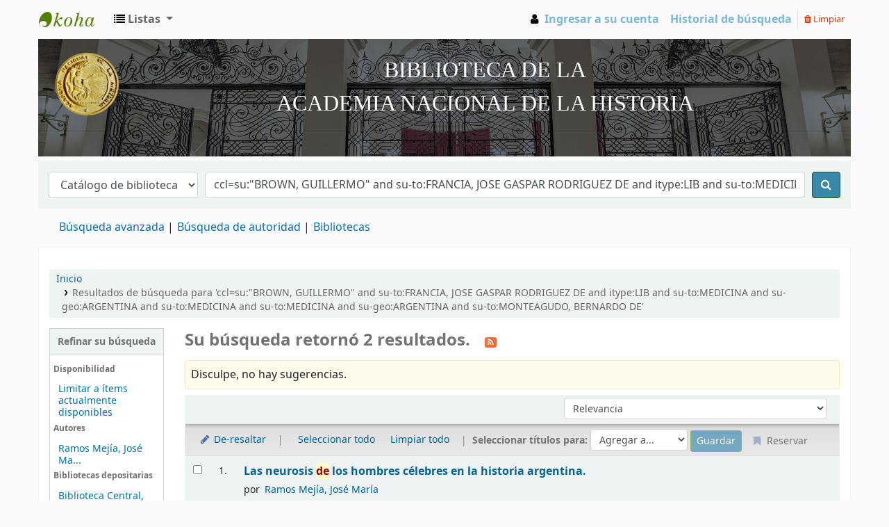

--- FILE ---
content_type: text/html; charset=UTF-8
request_url: https://biblioteca.anh.org.ar/cgi-bin/koha/opac-search.pl?q=ccl=su%3A%22BROWN%2C%20GUILLERMO%22%20and%20su-to%3AFRANCIA%2C%20JOSE%20GASPAR%20RODRIGUEZ%20DE%20and%20itype%3ALIB%20and%20su-to%3AMEDICINA%20and%20su-geo%3AARGENTINA%20and%20su-to%3AMEDICINA%20and%20su-to%3AMEDICINA%20and%20su-geo%3AARGENTINA%20and%20su-to%3AMONTEAGUDO%2C%20BERNARDO%20DE&sort_by=relevance_dsc&count=20&limit=su-to:ROSAS,%20JUAN%20MANUEL%20DE
body_size: 10240
content:










 


<!DOCTYPE html>
<!-- TEMPLATE FILE: opac-results.tt -->









<html lang="es-ES" class="no-js">
<head>

<title>
  Resultados de la búsqueda para 'ccl=su:&quot;BROWN, GUILLERMO&quot; and su-to:FRANCIA, JOSE GASPAR RODRIGUEZ DE and itype:LIB and su-to:MEDICINA and su-geo:ARGENTINA and su-to:MEDICINA and su-to:MEDICINA and su-geo:ARGENTINA and su-to:MONTEAGUDO, BERNARDO DE'   &rsaquo; Biblioteca de la Academia Nacional de la Historia Koha </title>


<meta http-equiv="Content-Type" content="text/html; charset=utf-8" />
<meta name="generator" content="Koha" /> <!-- leave this for stats -->
<meta name="viewport" content="width=device-width, initial-scale=1" />
<link type="text/css" rel="stylesheet" href="/opac-tmpl/bootstrap/lib/jquery/responsive.dataTables.min_23.0516000.css">

 <meta name="description" content="Biblioteca de la Academia Nacional de la Historia" />

<link rel="shortcut icon" href="https://anh.org.ar/wp-content/uploads/2020/04/cropped-Logo-dorado-ANH-sin-fondo.png" type="image/x-icon" />
<link rel="apple-touch-icon" href="https://anh.org.ar/wp-content/uploads/2020/04/cropped-Logo-dorado-ANH-sin-fondo.png" type="image/x-icon" />

 
 
 


 <link type="text/css" rel="stylesheet" href="/opac-tmpl/bootstrap/css/opac_23.0516000.css">




 <link type="text/css" media="print" href="/opac-tmpl/bootstrap/css/print_23.0516000.css" rel="stylesheet">


 <style>a {
  color: #3989ab;
}

.navbar-inverse .nav>li>a {
  color: hsla(198, 50%, 65%, 1);
}
#members p {
  color: hsla(198, 50%, 65%, 1);
}
#members a {
  color: hsla(198, 50%, 65%, 1);
}

.mastheadsearch {
  border-radius: 0px;
  background: #c7c7c1;
}

#opacheader {
  /* background-image: url(https://anh.org.ar/wp-content/uploads/2019/12/og.jpg); */
  background-image: url(https://anh.org.ar/wp-content/uploads/2019/12/og.jpg);
  background-position: center;
  background-size: cover;
  font-family: 'Cardo', serif;
  font-weight: normal;
  /*text-transform: uppercase;*/
  padding: 20px 0px;
}


.btn-primary, .btn-primary:hover {
  background-color: #3989ab;
  background-image: linear-gradient(to bottom, #3989ab, #3989ab);
}

div#login { display: none; }
.navbar.navbar-inverse.navbar-static-top { display: none; }

div#opacheader h1 { display: none; }

/* Hide the no image found image */
.no-image { display: none !important; }



</style>



 <link href="https://biblioteca.anh.org.ar/cgi-bin/koha/opac-search.pl?format=opensearchdescription" rel="search" title="Buscar Biblioteca de la Academia Nacional de la Historia" type="application/opensearchdescription+xml">
 <link rel="unapi-server" type="application/xml" title="unAPI" href="https://biblioteca.anh.org.ar/cgi-bin/koha/unapi" />


<script>
    var Koha = {};
    function _(s) { return s } // dummy function for gettext
    const is_logged_in = false
</script>

 <script src="/opac-tmpl/bootstrap/es-ES/js/locale_data_23.0516000.js"></script>

<script src="/opac-tmpl/bootstrap/js/Gettext_23.0516000.js"></script>
<script src="/opac-tmpl/bootstrap/js/i18n_23.0516000.js"></script>

<link type="text/css" href="/opac-tmpl/lib/font-awesome/css/font-awesome.min_23.0516000.css" rel="stylesheet">


               












<link href="https://biblioteca.anh.org.ar/cgi-bin/koha/opac-search.pl?q=ccl=su%3A%22BROWN%2C%20GUILLERMO%22%20and%20su-to%3AFRANCIA%2C%20JOSE%20GASPAR%20RODRIGUEZ%20DE%20and%20itype%3ALIB%20and%20su-to%3AMEDICINA%20and%20su-geo%3AARGENTINA%20and%20su-to%3AMEDICINA%20and%20su-to%3AMEDICINA%20and%20su-geo%3AARGENTINA%20and%20su-to%3AMONTEAGUDO%2C%20BERNARDO%20DE%20and%20su-to%3AROSAS%2C%20JUAN%20MANUEL%20DE&count=50&sort_by=acqdate_dsc&format=rss" rel="alternate" title="Biblioteca de la Academia Nacional de la Historia Buscar en fuente RSS" type="application/rss+xml" />
</head>





 


 




 

<body ID="results" class="branch-default scrollto" >









               















<button id="scrolltocontent">Saltar al contenido principal</button>
<div id="wrapper">
 <div id="header-region" class="noprint">
 <nav class="navbar navbar-expand">
 <div id="logo">
 <a class="navbar-brand" href="/cgi-bin/koha/opac-main.pl">
  Biblioteca de la Academia Nacional de la Historia  </a>
 </div>
 
 <ul id="cart-list-nav" class="navbar-nav">
 
 <li class="divider-vertical"></li>
 
 <li class="nav-item dropdown">
 <a aria-expanded="false" aria-haspopup="true" aria-label="Mostrar desplegable con información detallada de lista" class="nav-link dropdown-toggle" data-toggle="dropdown" href="/cgi-bin/koha/opac-shelves.pl" id="listsmenu" role="button" title="Mostrar listas"><i class="fa fa-list fa-icon-black" aria-hidden="true"></i> <span class="listslabel">Listas</span>
 </a>
 <div aria-labelledby="listsmenu" role="menu" class="dropdown-menu">
 
 
 
 <a class="dropdown-item" href="/cgi-bin/koha/opac-shelves.pl?op=list&amp;public=0" tabindex="-1" role="menuitem"><strong>Sus listas</strong></a>
 
 <a class="dropdown-item" href="/cgi-bin/koha/opac-shelves.pl?op=add_form" tabindex="-1" role="menuitem">Ingrese para crear sus propias listas</a>
 
 
 </div> <!-- / .dropdown-menu -->
 </li> <!-- / .nav-item.dropdown -->
 
 </ul> <!-- / .navbar-nav -->

 
 
 


 
 <ul id="members" class="navbar-nav">
 <li class="nav-item dropdown">
 
 
 
 <a href="/cgi-bin/koha/opac-user.pl" class="nav-link login-link loginModal-trigger"><i class="fa fa-user fa-icon-black fa-fw" aria-hidden="true"></i> <span class="userlabel">Ingresar a su cuenta</span></a>
 
 
 

 
 </li>
 
 
 <li class="nav-item search_history">
 <a class="nav-link login-link" href="/cgi-bin/koha/opac-search-history.pl" title="Ver su historial de búsqueda">Historial de búsqueda</a>
 </li>
 <li class="divider-vertical"></li>
 <li class="nav-item">
 <a class="nav-link logout clearsh" href="/cgi-bin/koha/opac-search-history.pl?action=delete" title="Eliminar historial de búsqueda"><i class="fa fa-trash" aria-hidden="true"></i> Limpiar</a>
 </li>
 
 
 </ul>
 
 </nav> <!-- /navbar -->

 
 <div class="container-fluid">
 <div class="row">
 <div class="col">
 
 
 <div id="opacheader">
 
 <div class="default_item">
 
 <div class="default_body"><div style="padding: 0px 0px 0px 25px;"><img src="https://anh.org.ar/wp-content/uploads/2020/04/Logo-dorado-ANH-sin-fondo.png" alt="" style="float: left;" width="91" height="90" /></div>
<div style="text-align: center;"><span style="color: #ffffff; font-size: 24pt;">BIBLIOTECA DE LA</span></div>
<div style="text-align: center;"><span style="color: #ffffff; font-size: 24pt;">ACADEMIA NACIONAL DE LA HISTORIA</span></div>
<hr /></div>
 </div>
 
 </div>
  
 </div>
 </div>
 </div>
 

 </div> <!-- / header-region -->

 
 <div class="container-fluid">
 
 <div class="row">
 <div class="col">
 <div id="opac-main-search" class="mastheadsearch">
 
 <form name="searchform" method="get" action="/cgi-bin/koha/opac-search.pl" id="searchform">
 <div class="form-row align-items-center">
 <div class="col-sm-auto order-2 order-sm-2">
 <select name="idx" id="masthead_search" class="form-control">
 
 <option value="">Catálogo de biblioteca</option>
 
 
 <option value="ti">Título</option>
 
 
 <option value="au">Autor</option>
 
 
 <option value="su">Tema</option>
 
 
 <option value="nb">ISBN</option>
 
 
 <option value="ns">ISSN</option>
 
 
 <option value="se">Series</option>
 
 
 
 <option value="callnum">Signatura topográfica</option>
 
 
 </select>
 </div> <!-- /.col-sm-auto -->

 <div class="col order-4 order-sm-3">
 
 <input type="text" class="transl1 form-control" id="translControl1" name="q" value="ccl=su:&quot;BROWN, GUILLERMO&quot; and su-to:FRANCIA, JOSE GASPAR RODRIGUEZ DE and itype:LIB and su-to:MEDICINA and su-geo:ARGENTINA and su-to:MEDICINA and su-to:MEDICINA and su-geo:ARGENTINA and su-to:MONTEAGUDO, BERNARDO DE" /><span id="translControl"></span>
 
 </div> <!-- /.col -->

 
 
 
 
 

 <div class="order-5 col-sm-auto">
 <button aria-label="Buscar" class="btn btn-primary" id="searchsubmit" title="Buscar" type="submit">
 <i class="fa fa-search" aria-hidden="true"></i>
 </button>
 </div>

 </div> <!-- /.form-row -->
 <input type="hidden" name="weight_search" value="1">
 </form>
 
 </div><!-- /#opac-main-search -->
 </div> <!-- /.col -->
 </div> <!-- /.row -->
 

 <div class="row">
 <ul class="nav" id="moresearches">
 <li class="nav-item">
 <a href="/cgi-bin/koha/opac-search.pl">Búsqueda avanzada</a>
 </li>
 
 
 
 <li class="nav-item">
 <a href="/cgi-bin/koha/opac-authorities-home.pl">Búsqueda de autoridad</a>
 </li>
 
 
 
 
 
 
 
 <li class="nav-item">
 <a id="library_page" href="/cgi-bin/koha/opac-library.pl">
 
 <span>Bibliotecas</span>
 
 </a>
 </li>
 
  
 </ul> <!-- /.nav#moresearches -->
 </div> <!-- /.row -->
 </div> <!-- /.container-fluid -->
 

 <!-- Login form hidden by default, used for modal window -->
 <div id="loginModal" class="modal" tabindex="-1" role="dialog" aria-labelledby="modalLoginLabel" aria-hidden="true">
 <div class="modal-dialog">
 <div class="modal-content">
 <div class="modal-header">
 <h2 class="modal-title" id="modalLoginLabel">Ingresar a su cuenta</h2>
 <button aria-label="Cerrar" class="closebtn" data-dismiss="modal" type="button">
 <span aria-hidden="true">&times;</span>
 </button>
 </div>
 <form action="/cgi-bin/koha/opac-user.pl" method="post" name="auth" id="modalAuth">
 <input type="hidden" name="has-search-query" id="has-search-query" value="" />
 <div class="modal-body">
 
 
 
 
 
 <input type="hidden" name="koha_login_context" value="opac" />
 <fieldset class="brief">
 <div class="local-login">
 <label for="muserid">Usuario:</label><input type="text" id="muserid" name="userid" autocomplete="off" />
 <label for="mpassword">Contraseña:</label><input type="password" id="mpassword" name="password" autocomplete="off" />
 <fieldset class="action">
 <input class="btn btn-primary" type="submit" value="Ingresar" />
 </fieldset>
 </div>
 
 
 
 </fieldset>
 
 </div>
 </form> <!-- /#auth -->
 </div> <!-- /.modal-content -->
 </div> <!-- /.modal-dialog -->
 </div> <!-- /#modalAuth -->


 <div class="main">
 <nav id="breadcrumbs" aria-label="Breadcrumb" class="breadcrumbs">
 <ol class="breadcrumb">
 <li class="breadcrumb-item">
 <a href="/cgi-bin/koha/opac-main.pl">Inicio</a>
 </li>
 
 
 <li class="breadcrumb-item active">
 
 <a aria-current="page" href="#" title="Ha buscado para 'su:&quot;BROWN, GUILLERMO&quot; and su-to:FRANCIA, JOSE GASPAR RODRIGUEZ DE and itype:LIB and su-to:MEDICINA and su-geo:ARGENTINA and su-to:MEDICINA and su-to:MEDICINA and su-geo:ARGENTINA and su-to:MONTEAGUDO, BERNARDO DE'">Resultados de búsqueda para 'ccl=su:&quot;BROWN, GUILLERMO&quot; and su-to:FRANCIA, JOSE GASPAR RODRIGUEZ DE and itype:LIB and su-to:MEDICINA and su-geo:ARGENTINA and su-to:MEDICINA and su-to:MEDICINA and su-geo:ARGENTINA and su-to:MONTEAGUDO, BERNARDO DE'</a>
 
 </li>
 
 </ol>
 </nav> <!-- /#breadcrumbs -->

 

 <div class="container-fluid">
 <div class="row">
 
 <div class="col-lg-2">
 <div id="facetcontainer">
 <!-- FACETS START -->
 



 <div id="search-facets">
 <h2><a href="#" class="menu-collapse-toggle">Refinar su búsqueda</a></h2>
 <ul class="menu-collapse">
 
 <li id="availability_facet"><h3 id="facet-availability">Disponibilidad</h3>
 <ul>
 <li>
 
 <a href="/cgi-bin/koha/opac-search.pl?q=ccl=su%3A%22BROWN%2C%20GUILLERMO%22%20and%20su-to%3AFRANCIA%2C%20JOSE%20GASPAR%20RODRIGUEZ%20DE%20and%20itype%3ALIB%20and%20su-to%3AMEDICINA%20and%20su-geo%3AARGENTINA%20and%20su-to%3AMEDICINA%20and%20su-to%3AMEDICINA%20and%20su-geo%3AARGENTINA%20and%20su-to%3AMONTEAGUDO%2C%20BERNARDO%20DE%20and%20su-to%3AROSAS%2C%20JUAN%20MANUEL%20DE&amp;sort_by=relevance_dsc&amp;limit=available">Limitar a ítems actualmente disponibles</a>
 
 </li>
 </ul>
 
 </li>

 
 
 <li id="au_id">
 <h3 id="facet-authors">Autores</h3>
 
 
 
 
 
 
 
 
 
 
 
 
 <ul>
 
 
 
 
 
 
 
 
 
 
 
 <li>
 
 
 
 <span class="facet-label"><a href="/cgi-bin/koha/opac-search.pl?q=ccl=su%3A%22BROWN%2C%20GUILLERMO%22%20and%20su-to%3AFRANCIA%2C%20JOSE%20GASPAR%20RODRIGUEZ%20DE%20and%20itype%3ALIB%20and%20su-to%3AMEDICINA%20and%20su-geo%3AARGENTINA%20and%20su-to%3AMEDICINA%20and%20su-to%3AMEDICINA%20and%20su-geo%3AARGENTINA%20and%20su-to%3AMONTEAGUDO%2C%20BERNARDO%20DE%20and%20su-to%3AROSAS%2C%20JUAN%20MANUEL%20DE&amp;sort_by=relevance_dsc&amp;count=20&limit=au:Ramos%20Mej%C3%ADa,%20Jos%C3%A9%20Mar%C3%ADa" title="Ramos Mejía, José María">Ramos Mejía, José Ma...</a></span>
 
 
 </li>
 
 
 </ul>
 </li>
 
 
 
 <li id="holdingbranch_id">
 
 
 
 
 
 
 
 
 
 
 <h3 id="facet-holding-libraries">Bibliotecas depositarias</h3>
 
 
 <ul>
 
 
 
 
 
 
 
 
 
 
 
 <li>
 
 
 
 <span class="facet-label"><a href="/cgi-bin/koha/opac-search.pl?q=ccl=su%3A%22BROWN%2C%20GUILLERMO%22%20and%20su-to%3AFRANCIA%2C%20JOSE%20GASPAR%20RODRIGUEZ%20DE%20and%20itype%3ALIB%20and%20su-to%3AMEDICINA%20and%20su-geo%3AARGENTINA%20and%20su-to%3AMEDICINA%20and%20su-to%3AMEDICINA%20and%20su-geo%3AARGENTINA%20and%20su-to%3AMONTEAGUDO%2C%20BERNARDO%20DE%20and%20su-to%3AROSAS%2C%20JUAN%20MANUEL%20DE&amp;sort_by=relevance_dsc&amp;count=20&limit=holdingbranch:BC" title="BC">Biblioteca Central, Academia Nacional de la Historia, Argentina</a></span>
 
 
 </li>
 
 
 </ul>
 </li>
 
 
 
 <li id="itype_id">
 
 
 
 
 
 <h3 id="facet-itemtypes">Tipos de ítem</h3>
 
 
 
 
 
 
 
 <ul>
 
 
 
 
 
 
 
 
 
 
 
 <li>
 
 
 
 <span class="facet-label"><a href="/cgi-bin/koha/opac-search.pl?q=ccl=su%3A%22BROWN%2C%20GUILLERMO%22%20and%20su-to%3AFRANCIA%2C%20JOSE%20GASPAR%20RODRIGUEZ%20DE%20and%20itype%3ALIB%20and%20su-to%3AMEDICINA%20and%20su-geo%3AARGENTINA%20and%20su-to%3AMEDICINA%20and%20su-to%3AMEDICINA%20and%20su-geo%3AARGENTINA%20and%20su-to%3AMONTEAGUDO%2C%20BERNARDO%20DE%20and%20su-to%3AROSAS%2C%20JUAN%20MANUEL%20DE&amp;sort_by=relevance_dsc&amp;count=20&limit=itype:LIB" title="LIB">Monografías</a></span>
 
 
 </li>
 
 
 </ul>
 </li>
 
 
 
 <li id="su-geo_id">
 
 
 
 <h3 id="facet-places">Lugares</h3>
 
 
 
 
 
 
 
 
 
 <ul>
 
 
 
 
 
 
 
 
 
 
 
 <li>
 
 
 
 <span class="facet-label"><a href="/cgi-bin/koha/opac-search.pl?q=ccl=su%3A%22BROWN%2C%20GUILLERMO%22%20and%20su-to%3AFRANCIA%2C%20JOSE%20GASPAR%20RODRIGUEZ%20DE%20and%20itype%3ALIB%20and%20su-to%3AMEDICINA%20and%20su-geo%3AARGENTINA%20and%20su-to%3AMEDICINA%20and%20su-to%3AMEDICINA%20and%20su-geo%3AARGENTINA%20and%20su-to%3AMONTEAGUDO%2C%20BERNARDO%20DE%20and%20su-to%3AROSAS%2C%20JUAN%20MANUEL%20DE&amp;sort_by=relevance_dsc&amp;count=20&limit=su-geo:ARGENTINA" title="ARGENTINA">ARGENTINA</a></span>
 
 
 </li>
 
 
 </ul>
 </li>
 
 
 
 <li id="su-to_id">
 
 
 <h3 id="facet-topics">Temas</h3>
 
 
 
 
 
 
 
 
 
 
 <ul>
 
 
 
 
 
 
 
 
 
 
 
 <li>
 
 
 
 <span class="facet-label"><a href="/cgi-bin/koha/opac-search.pl?q=ccl=su%3A%22BROWN%2C%20GUILLERMO%22%20and%20su-to%3AFRANCIA%2C%20JOSE%20GASPAR%20RODRIGUEZ%20DE%20and%20itype%3ALIB%20and%20su-to%3AMEDICINA%20and%20su-geo%3AARGENTINA%20and%20su-to%3AMEDICINA%20and%20su-to%3AMEDICINA%20and%20su-geo%3AARGENTINA%20and%20su-to%3AMONTEAGUDO%2C%20BERNARDO%20DE%20and%20su-to%3AROSAS%2C%20JUAN%20MANUEL%20DE&amp;sort_by=relevance_dsc&amp;count=20&limit=su-to:ALDAO,%20JOSE%20FELIX" title="ALDAO, JOSE FELIX">ALDAO, JOSE FELIX</a></span>
 
 
 </li>
 
 
 
 
 <li>
 
 
 
 <span class="facet-label"><a href="/cgi-bin/koha/opac-search.pl?q=ccl=su%3A%22BROWN%2C%20GUILLERMO%22%20and%20su-to%3AFRANCIA%2C%20JOSE%20GASPAR%20RODRIGUEZ%20DE%20and%20itype%3ALIB%20and%20su-to%3AMEDICINA%20and%20su-geo%3AARGENTINA%20and%20su-to%3AMEDICINA%20and%20su-to%3AMEDICINA%20and%20su-geo%3AARGENTINA%20and%20su-to%3AMONTEAGUDO%2C%20BERNARDO%20DE%20and%20su-to%3AROSAS%2C%20JUAN%20MANUEL%20DE&amp;sort_by=relevance_dsc&amp;count=20&limit=su-to:BROWN,%20GUILLERMO" title="BROWN, GUILLERMO">BROWN, GUILLERMO</a></span>
 
 
 </li>
 
 
 
 
 <li>
 
 
 
 <span class="facet-label"><a href="/cgi-bin/koha/opac-search.pl?q=ccl=su%3A%22BROWN%2C%20GUILLERMO%22%20and%20su-to%3AFRANCIA%2C%20JOSE%20GASPAR%20RODRIGUEZ%20DE%20and%20itype%3ALIB%20and%20su-to%3AMEDICINA%20and%20su-geo%3AARGENTINA%20and%20su-to%3AMEDICINA%20and%20su-to%3AMEDICINA%20and%20su-geo%3AARGENTINA%20and%20su-to%3AMONTEAGUDO%2C%20BERNARDO%20DE%20and%20su-to%3AROSAS%2C%20JUAN%20MANUEL%20DE&amp;sort_by=relevance_dsc&amp;count=20&limit=su-to:ENFERMEDADES" title="ENFERMEDADES">ENFERMEDADES</a></span>
 
 
 </li>
 
 
 
 
 <li>
 
 
 
 <span class="facet-label"><a href="/cgi-bin/koha/opac-search.pl?q=ccl=su%3A%22BROWN%2C%20GUILLERMO%22%20and%20su-to%3AFRANCIA%2C%20JOSE%20GASPAR%20RODRIGUEZ%20DE%20and%20itype%3ALIB%20and%20su-to%3AMEDICINA%20and%20su-geo%3AARGENTINA%20and%20su-to%3AMEDICINA%20and%20su-to%3AMEDICINA%20and%20su-geo%3AARGENTINA%20and%20su-to%3AMONTEAGUDO%2C%20BERNARDO%20DE%20and%20su-to%3AROSAS%2C%20JUAN%20MANUEL%20DE&amp;sort_by=relevance_dsc&amp;count=20&limit=su-to:FRANCIA,%20JOSE%20GASPAR%20RODRIGUEZ%20DE" title="FRANCIA, JOSE GASPAR RODRIGUEZ DE">FRANCIA, JOSE GASPAR...</a></span>
 
 
 </li>
 
 
 
 
 <li>
 
 
 
 <span class="facet-label"><a href="/cgi-bin/koha/opac-search.pl?q=ccl=su%3A%22BROWN%2C%20GUILLERMO%22%20and%20su-to%3AFRANCIA%2C%20JOSE%20GASPAR%20RODRIGUEZ%20DE%20and%20itype%3ALIB%20and%20su-to%3AMEDICINA%20and%20su-geo%3AARGENTINA%20and%20su-to%3AMEDICINA%20and%20su-to%3AMEDICINA%20and%20su-geo%3AARGENTINA%20and%20su-to%3AMONTEAGUDO%2C%20BERNARDO%20DE%20and%20su-to%3AROSAS%2C%20JUAN%20MANUEL%20DE&amp;sort_by=relevance_dsc&amp;count=20&limit=su-to:MEDICINA" title="MEDICINA">MEDICINA</a></span>
 
 
 </li>
 
 
 
 
 <li class="collapsible-facet" style="display:none">
 
 
 
 <span class="facet-label"><a href="/cgi-bin/koha/opac-search.pl?q=ccl=su%3A%22BROWN%2C%20GUILLERMO%22%20and%20su-to%3AFRANCIA%2C%20JOSE%20GASPAR%20RODRIGUEZ%20DE%20and%20itype%3ALIB%20and%20su-to%3AMEDICINA%20and%20su-geo%3AARGENTINA%20and%20su-to%3AMEDICINA%20and%20su-to%3AMEDICINA%20and%20su-geo%3AARGENTINA%20and%20su-to%3AMONTEAGUDO%2C%20BERNARDO%20DE%20and%20su-to%3AROSAS%2C%20JUAN%20MANUEL%20DE&amp;sort_by=relevance_dsc&amp;count=20&limit=su-to:MONTEAGUDO,%20BERNARDO%20DE" title="MONTEAGUDO, BERNARDO DE">MONTEAGUDO, BERNARDO...</a></span>
 
 
 </li>
 
 
 
 
 <li class="collapsible-facet" style="display:none">
 
 
 
 <span class="facet-label"><a href="/cgi-bin/koha/opac-search.pl?q=ccl=su%3A%22BROWN%2C%20GUILLERMO%22%20and%20su-to%3AFRANCIA%2C%20JOSE%20GASPAR%20RODRIGUEZ%20DE%20and%20itype%3ALIB%20and%20su-to%3AMEDICINA%20and%20su-geo%3AARGENTINA%20and%20su-to%3AMEDICINA%20and%20su-to%3AMEDICINA%20and%20su-geo%3AARGENTINA%20and%20su-to%3AMONTEAGUDO%2C%20BERNARDO%20DE%20and%20su-to%3AROSAS%2C%20JUAN%20MANUEL%20DE&amp;sort_by=relevance_dsc&amp;count=20&limit=su-to:PSICOLOGIA" title="PSICOLOGIA">PSICOLOGIA</a></span>
 
 
 </li>
 
 
 
 
 <li class="collapsible-facet" style="display:none">
 
 
 
 <span class="facet-label"><a href="/cgi-bin/koha/opac-search.pl?q=ccl=su%3A%22BROWN%2C%20GUILLERMO%22%20and%20su-to%3AFRANCIA%2C%20JOSE%20GASPAR%20RODRIGUEZ%20DE%20and%20itype%3ALIB%20and%20su-to%3AMEDICINA%20and%20su-geo%3AARGENTINA%20and%20su-to%3AMEDICINA%20and%20su-to%3AMEDICINA%20and%20su-geo%3AARGENTINA%20and%20su-to%3AMONTEAGUDO%2C%20BERNARDO%20DE%20and%20su-to%3AROSAS%2C%20JUAN%20MANUEL%20DE&amp;sort_by=relevance_dsc&amp;count=20&limit=su-to:ROSAS,%20JUAN%20MANUEL%20DE" title="ROSAS, JUAN MANUEL DE">ROSAS, JUAN MANUEL D...</a></span>
 
 
 </li>
 
 
 <li class="moretoggle">
 <a href="#"><strong>Mostrar más</strong></a>
 </li>
 <li class="moretoggle" style="display:none">
 <a href="#"><strong>Mostrar menos</strong></a>
 </li>
 
 </ul>
 </li>
 
 
 </ul>
 </div> <!-- / #search-facets -->

 


 <!-- FACETS END -->
 </div>
 </div>
 

 
 <div class="col-lg-10 maincontent">
 

 
 
 <h1 id="numresults">
 Su búsqueda retornó 2 resultados. <a aria-label="Suscribirse a esta búsqueda" class="btn btn-link rsssearchlink noprint" href="https://biblioteca.anh.org.ar/cgi-bin/koha/opac-search.pl?q=ccl=su%3A%22BROWN%2C%20GUILLERMO%22%20and%20su-to%3AFRANCIA%2C%20JOSE%20GASPAR%20RODRIGUEZ%20DE%20and%20itype%3ALIB%20and%20su-to%3AMEDICINA%20and%20su-geo%3AARGENTINA%20and%20su-to%3AMEDICINA%20and%20su-to%3AMEDICINA%20and%20su-geo%3AARGENTINA%20and%20su-to%3AMONTEAGUDO%2C%20BERNARDO%20DE%20and%20su-to%3AROSAS%2C%20JUAN%20MANUEL%20DE&count=50&sort_by=acqdate_dsc&format=rss">
 <i aria-hidden="true" class="fa fa-rss rsssearchicon" title="Suscribirse a esta búsqueda"></i>
 </a>
 </h1>
 
 
 

 <div id="userresults">
 
 <div id="didyoumean">¿No encontró lo que esperaba? Pruebe buscando <a href="/cgi-bin/koha/svc/suggestion?render=standalone&amp;q=ccl%3Dsu%3A%22BROWN%2C%20GUILLERMO%22%20and%20su-to%3AFRANCIA%2C%20JOSE%20GASPAR%20RODRIGUEZ%20DE%20and%20itype%3ALIB%20and%20su-to%3AMEDICINA%20and%20su-geo%3AARGENTINA%20and%20su-to%3AMEDICINA%20and%20su-to%3AMEDICINA%20and%20su-geo%3AARGENTINA%20and%20su-to%3AMONTEAGUDO%2C%20BERNARDO%20DE">sugerencias</a></div>
 

 
 
 
 

 <!-- Search Results Table -->
 

 <div class="searchresults">
 <form action="/cgi-bin/koha/opac-search.pl" method="get" name="bookbag_form" id="bookbag_form">
 <legend class="sr-only">Ordenar</legend>
 
 
 <input type="hidden" name="q" value="ccl=su:&quot;BROWN, GUILLERMO&quot; and su-to:FRANCIA, JOSE GASPAR RODRIGUEZ DE and itype:LIB and su-to:MEDICINA and su-geo:ARGENTINA and su-to:MEDICINA and su-to:MEDICINA and su-geo:ARGENTINA and su-to:MONTEAGUDO, BERNARDO DE and su-to:ROSAS, JUAN MANUEL DE"/>
 
 
 

 <div id="floating">
 <div id="toolbar" class="toolbar row align-items-center">
 <div id="top-pages" class="col">
 


 </div>
 
 <div class="sort_by col-sm-auto">
 <label for="sort_by" class="sr-only">Ordenar por:</label>
 <select id="sort_by" class="resort form-control form-control-sm" name="sort_by">
 <option value="relevance">Relevancia</option>
<optgroup label="Popularidad">
 
 <option value="popularity_dsc">Popularidad (mayor a menor)</option>
 
 
 <option value="popularity_asc">Popularidad (menor a mayor)</option>
 
</optgroup>
<optgroup label="Autor">
 
 <option value="author_az">Autor (A-Z)</option>
 
 
 <option value="author_za">Autor (Z-A)</option>
 
</optgroup>
<optgroup label="Signatura topográfica">
 
 <option value="call_number_asc">Signatura topográfica (0-9 a A-Z)</option>
 
 
 <option value="call_number_dsc">Signatura topográfica (Z-A a 9-0)</option>
 
</optgroup>
<optgroup label="Fechas">
 
 <option value="pubdate_dsc">Publicación/Fecha de Copyright: Nuevos a viejos</option>
 
 
 <option value="pubdate_asc">Publicación/Fecha de Copyright: Viejos a nuevos</option>
 
 
 <option value="acqdate_dsc">Fecha de adquisición: Nuevos a viejos</option>
 
 
 <option value="acqdate_asc">Fecha de adquisición: Viejos a nuevos</option>
 
</optgroup>
<optgroup label="Título">
 
 <option value="title_az">Título (A-Z)</option>
 
 
 <option value="title_za">Título (Z-A)</option>
 
</optgroup>

 </select>

 
 </div> <!-- /.sort_by -->
 <div id="sortsubmit" class="sort_by col-auto">
 <input class="btn btn-primary btn-sm clearfix" type="submit" value="Ir" />
 </div> <!-- /.sort_by -->
 
 </div> <!-- / #toolbar -->

 <div class="selections-toolbar toolbar noprint">
 
 <div class="highlight_controls noprint">
 <a href="#" class="btn btn-link btn-sm highlight_toggle" id="highlight_toggle_off"><i class="fa fa-fw fa-pencil" aria-hidden="true"></i> De-resaltar</a>
 <a href="#" class="btn btn-link btn-sm highlight_toggle" id="highlight_toggle_on"><i class="fa fa-fw fa-pencil" aria-hidden="true"></i> Resaltar</a>
 </div>
 

 <div class="check_control">
 <!-- checkall, clearall are now needed for placehold -->
 <span class="clearall">
 <a id="CheckAll" class="btn btn-link btn-sm" href="#">Seleccionar todo</a>
 </span>
 <span class="checkall">
 <a id="CheckNone" class="btn btn-link btn-sm" href="#">Limpiar todo</a>
 </span>
 </div>

 <div class="links">
 
 <span class="selections">Seleccionar títulos para:</span>
 
 
 <span class="addto">
 <select class="disabled form-control form-control-sm" name="addto" id="addto">
 <option>Agregar a...</option>
 
 
 
 
 
 <option value="newlist">[ Nueva lista ]</option>
 
 </select>
 <input class="btn btn-sm btn-primary" type="submit" value="Guardar" />
 </span>
 

 
 <button class="btn btn-link btn-sm hold disabled" type="button">
 <i class="fa fa-fw fa-bookmark" aria-hidden="true"></i> Reservar </button>
 

 
 </div> <!-- / .links -->
 
 </div> <!-- / .selections-toolbar -->
 </div> <!-- /#floating -->

 <!-- TABLE RESULTS START -->
 <table class="table table-striped">
 <caption class="sr-only">Resultados</caption>

 <!-- Actual Search Results -->
 
 <tr>
 
 
 
 
 <td class="selectcol">
 
 
 <input aria-label="Seleccionar resultado de búsqueda: Las neurosis de los hombres célebres en la historia argentina." class="cb" id="bib5775" name="biblionumber" type="checkbox" value="5775" /> <label for="bib5775"></label>
 
 
 </td>

 
 <td class="numcol">
 
 1.
 
 </td>

 

 
 <td class="bibliocol">
 
 
 
 <div class="coverimages cover-slides itemtype_LIB" data-isbn="" data-imgtitle="Las neurosis de los hombres célebres en la historia argentina.">
 <a class="p1" href="/cgi-bin/koha/opac-detail.pl?biblionumber=5775">

 
 <span title="Las neurosis de los hombres célebres en la historia argentina." class="5775" id="local-thumbnail1"></span>
 

 

 

 

 

 
 
 <span class="no-image">No hay imagen de cubierta disponible</span>
 
 

 
 </a>

 

 

 </div>
 
 <div id="title_summary_5775" class="title_summary">

 

<a href="/cgi-bin/koha/opac-detail.pl?biblionumber=5775" class="title">Las neurosis de los hombres célebres en la historia argentina. </a><span class="byAuthor">por</span> <ul class="author resource_list"><li><a href="/cgi-bin/koha/opac-search.pl?q=au:%22Ramos%20Mej%C3%ADa%2C%20Jos%C3%A9%20Mar%C3%ADa%22">Ramos Mejía, José María</a></li></ul><div class="results_summary edition">
<span class="label">Edición: </span>2a. ed</div><div class="results_summary type">
<span class="results_material_type"><span class="label">Tipo de material: </span><img alt="Texto" class="materialtype mt_icon_BK" src="/opac-tmpl/lib/famfamfam/BK.png"> Texto</span><span class="results_format"><span class="label">; Formato: </span>
 impreso </span><span class="results_contents_literary"></span> </div><div class="results_summary publisher">
<span class="label">Detalles de publicación: </span><span class="publisher_place" property="location">Buenos Aires</span> <span property="name" class="publisher_name">La cultura argentina</span> <span property="datePublished" class="publisher_date">1915</span>
</div><div class="results_summary online_resources">
<span class="label">Recursos en línea: </span><ul class="resource_list"><li><a href="http://old.clarin.com.ar/pbda/ensayo/neurosis/ensayo.htm">Acceda AQUI a la obra en la Web</a></li></ul>
</div><div class="results_summary availability">
<span class="label">Disponibilidad: </span><span class="available reallyavailable"><span class="AvailabilityLabel"><strong>Ítems disponibles para préstamo: </strong></span><span class="ItemSummary"><span class="available"><span class="ItemBranch">Biblioteca Central, Academia Nacional de la Historia, Argentina</span> (1)<span class="CallNumberAndLabel"><span class="LabelCallNumber">Signatura topográfica: </span><span class="CallNumber">R 178/15</span></span>. </span></span></span>
</div>




 

 

 

 

 

 



 

 <div class="actions-menu noprint">
 
 
 
 
 <span class="actions"><a class="btn btn-link btn-sm" href="/cgi-bin/koha/opac-reserve.pl?biblionumber=5775"><i class="fa fa-fw fa-bookmark" aria-hidden="true"></i> Hacer reserva</a></span>
 
 
 
 

 

 
 
 

 

 

 
</div>


 </div>

 </td>
 </tr>
 
 <tr>
 
 
 
 
 <td class="selectcol">
 
 
 <input aria-label="Seleccionar resultado de búsqueda: Las neurosis de los hombres célebres en la historia argentina." class="cb" id="bib83902" name="biblionumber" type="checkbox" value="83902" /> <label for="bib83902"></label>
 
 
 </td>

 
 <td class="numcol">
 
 2.
 
 </td>

 

 
 <td class="bibliocol">
 
 
 
 <div class="coverimages cover-slides itemtype_LIB" data-isbn="9871741456" data-imgtitle="Las neurosis de los hombres célebres en la historia argentina.">
 <a class="p1" href="/cgi-bin/koha/opac-detail.pl?biblionumber=83902">

 
 <span title="Las neurosis de los hombres célebres en la historia argentina." class="83902" id="local-thumbnail2"></span>
 

 

 

 

 

 
 
 <span title="Las neurosis de los hombres célebres en la historia argentina." class="9871741456" id="openlibrary-thumbnail2"></span>
 
 

 
 </a>

 

 

 </div>
 
 <div id="title_summary_83902" class="title_summary">

 

<a href="/cgi-bin/koha/opac-detail.pl?biblionumber=83902" class="title">Las neurosis de los hombres célebres en la historia argentina. </a><span class="byAuthor">por</span> <ul class="author resource_list"><li><a href="/cgi-bin/koha/opac-search.pl?q=au:%22Ramos%20Mej%C3%ADa%2C%20Jos%C3%A9%20Mar%C3%ADa%22">Ramos Mejía, José María</a></li></ul><div class="results_summary edition">
<span class="label">Edición: </span>2a. ed.</div><div class="results_summary type">
<span class="results_material_type"><span class="label">Tipo de material: </span><img alt="Texto" class="materialtype mt_icon_BK" src="/opac-tmpl/lib/famfamfam/BK.png"> Texto</span><span class="results_format"><span class="label">; Formato: </span>
 impreso </span><span class="results_contents_literary"></span> </div><div class="results_summary publisher">
<span class="label">Detalles de publicación: </span><span class="publisher_place" property="location">Buenos Aires</span> <span property="name" class="publisher_name">Biblioteca Nacional</span> <span property="datePublished" class="publisher_date">2013</span>
</div><div class="results_summary other_title">
<span class="label">Otro título: </span><ul class="resource_list"><li>Los raros; 43</li></ul>
</div><div class="results_summary availability">
<span class="label">Disponibilidad: </span><span class="available reallyavailable"><span class="AvailabilityLabel"><strong>Ítems disponibles para préstamo: </strong></span><span class="ItemSummary"><span class="available"><span class="ItemBranch">Biblioteca Central, Academia Nacional de la Historia, Argentina</span> (1)<span class="CallNumberAndLabel"><span class="LabelCallNumber">Signatura topográfica: </span><span class="CallNumber">R 178/20</span></span>. </span></span></span>
</div>




 

 

 

 

 

 



 

 <div class="actions-menu noprint">
 
 
 
 
 <span class="actions"><a class="btn btn-link btn-sm" href="/cgi-bin/koha/opac-reserve.pl?biblionumber=83902"><i class="fa fa-fw fa-bookmark" aria-hidden="true"></i> Hacer reserva</a></span>
 
 
 
 

 

 
 
 

 

 

 
</div>


 </div>

 </td>
 </tr>
 
 </table>
 </form> <!-- / #bookbag_form -->

 <form id="hold_form" name="hold_form" method="get" action="/cgi-bin/koha/opac-reserve.pl">
 <legend class="sr-only">Páginas</legend>
 <!-- The value will be set by holdBiblioNums() in basket.js -->
 <input id="hold_form_biblios" type="hidden" name="biblionumbers" value=""/>
 </form>
 </div> <!-- / .searchresults -->

 <div id="bottom-pages">

</div>

 

 
 
 </div> <!-- / #userresults -->
 </div> <!-- /.span10/12 -->
 </div> <!-- / .row -->
 </div> <!-- / .container-fluid -->
 </div><!-- / .main -->







               










 
 
 <div class="container-fluid">
 <div class="row">
 <div class="col">
 
 
 <div id="opaccredits">
 
 <div class="es-ES_item">
 
 <div class="es-ES_body"><strong><span class="pull-right"><a href="https://koha-community.org">Koha</a> / <a href="mailto:pablo.bianchi+anh@gmail.com">Pablo Bianchi</a></span></strong><br /><i class="fa fa-envelope mr-3"></i> <a href="mailto:biblioteca@anhistoria.org.ar">biblioteca@anhistoria.org.ar</a><br /><i class="fa fa-phone mr-3"></i> <a href="tel:+541143434416">+54-11-4343-4416 (ext. 120)</a><br /><i class="fa fa-phone mr-3"></i> <a href="tel:+541143314633">+54-11-4331-4633</a><a href="tel:+541143315147">/5147 (ext. 120)</a><br /><address><i class="fa fa-map-marker mr-3"></i> <a target="_blank" href="https://goo.gl/maps/afKjM4jV7yD2" rel="noopener">Balcarce 139, C1064AAC, Buenos Aires, Argentina</a></address></div>
 </div>
 
 </div>
  
 </div>
 </div>
 </div>
 

 
 <div class="container-fluid">
 <div class="row">
 <div class="col">
 <div id="report-koha-url">
 <div class="row justify-content-between">
 
 
 <div class="col">
 <div id="koha_url" class="clearfix noprint">
 <p>Con tecnología 
 <a class="koha_url" rel="nofollow" href="http://koha-community.org">Koha</a>
 </p>
 </div> <!-- /#koha_url -->
 </div> <!-- /.col -->
 
 </div> <!-- /.row.justify-content-between -->
 </div> <!-- /#report-koha-url -->
 </div> <!-- /.col -->
 </div> <!-- /.row -->
 </div> <!-- /.container-fluid -->
 
 </div> <!-- / #wrapper in masthead.inc -->

 
 
 
 
 <footer id="changelanguage"  class="noprint">
 <ul class="nav">
 <li class="nav-item">
 <span class="navbar-text">Idiomas:</span>
 </li>
 
 
 
 
 
 <li class="nav-item">
 <a class="nav-link disabled" href="#" tabindex="-1" aria-disabled="true">
 
 Español
 
 </a> <!-- /.nav-link -->
 </li> <!-- /.nav-item -->
 
 
 
 
 
 
 
 
 
 <li class="nav-item">
 <a class="nav-link" href="/cgi-bin/koha/opac-changelanguage.pl?language=en">
 
 English
 
 </a> <!-- /.nav-link -->
 </li> <!-- /.nav-item -->
 
 
 
 
 
 
 
 
 
 <li class="nav-item">
 <a class="nav-link" href="/cgi-bin/koha/opac-changelanguage.pl?language=pt-BR">
 
 Português
 
 </a> <!-- /.nav-link -->
 </li> <!-- /.nav-item -->
 
 
 
 
 
 </ul> <!-- /.nav -->
 </footer> <!-- / #changelanguage -->
 
 
 
 


<!-- JavaScript includes -->
<script src="/opac-tmpl/lib/jquery/jquery-3.6.0.min_23.0516000.js"></script>
<script src="/opac-tmpl/lib/jquery/jquery-migrate-3.3.2.min_23.0516000.js"></script>
<script src="/opac-tmpl/lib/bootstrap/js/bootstrap.bundle.min_23.0516000.js"></script>
<script src="/opac-tmpl/lib/fontfaceobserver.min_23.0516000.js"></script>
<script src="/opac-tmpl/lib/enquire.min_23.0516000.js"></script>
<script>
    let logged_in_user_id = "";
</script>
<script src="/opac-tmpl/bootstrap/js/global_23.0516000.js"></script>


<script>

    var MSG_CONFIRM_AGAIN = _("Advertencia: No puede deshacerse. Por favor confirmar nuevamente")
    var MSG_DELETE_SEARCH_HISTORY = _("¿Está seguro que desea eliminar su historial de búsqueda?");
    var MSG_NO_SUGGESTION_SELECTED = _("No se seleccionó ninguna sugerencia");
    var MSG_SEARCHING = _("Buscando %s...");
    var MSG_ERROR_SEARCHING_COLLECTION = _("Error de la búsqueda en la colección %s");
    var MSG_NO_RESULTS_FOUND_IN_COLLECTION = _("No se han encontrado resultados en la colección de la biblioteca %s");
    var MSG_RESULTS_FOUND_IN_COLLECTION = _("Se encontraron %s resultados en la colección de la biblioteca %s");
    var MSG_BY = _("por");
    var MSG_TYPE = _("Tipo");
    var MSG_NEXT = _("Siguiente");
    var MSG_PREVIOUS = _("Previo");
    var MSG_CHECKOUTS = _("Préstamos");
    var MSG_NO_CHECKOUTS = _("Sin préstamos");
    var MSG_CHECK_OUT = _("Préstamo");
    var MSG_CHECK_OUT_CONFIRM = _("¿Está seguro de querer prestar esta éste ítem?");
    var MSG_CHECKED_OUT_UNTIL = _("Prestado hasta %s");
    var MSG_CHECK_IN = _("Devolución");
    var MSG_CHECK_IN_CONFIRM = _("¿Está seguro de querer devolver éste ítem?");
    var MSG_NO_CHECKOUTS = _("Sin préstamos");
    var MSG_DOWNLOAD = _("Descargar");
    var MSG_HOLDS = _("Reservas");
    var MSG_NO_HOLDS = _("Sin reservas");
    var MSG_PLACE_HOLD = _("Hacer reserva");
    var MSG_CANCEL_HOLD = _("Cancelar");
    var MSG_CANCEL_HOLD_CONFIRM = _("¿Está seguro que desea cancelar esta reserva?");
    var MSG_ON_HOLD = _("A la espera");

    
    
        var NO_OL_JACKET = _("No hay imagen de cubierta disponible");
    
    
        var query_desc = "su:&quot;BROWN, GUILLERMO&quot; and su-to:FRANCIA, JOSE GASPAR RODRIGUEZ DE and itype:LIB and su-to:MEDICINA and su-geo:ARGENTINA and su-to:MEDICINA and su-to:MEDICINA and su-geo:ARGENTINA and su-to:MONTEAGUDO, BERNARDO DE";
        var querystring = "ccl=su:&quot;BROWN, GUILLERMO&quot; and su-to:FRANCIA, JOSE GASPAR RODRIGUEZ DE and itype:LIB and su-to:MEDICINA and su-geo:ARGENTINA and su-to:MEDICINA and su-to:MEDICINA and su-geo:ARGENTINA and su-to:MONTEAGUDO, BERNARDO DE";
        var query_cgi = "q=ccl=su%3A%22BROWN%2C%20GUILLERMO%22%20and%20su-to%3AFRANCIA%2C%20JOSE%20GASPAR%20RODRIGUEZ%20DE%20and%20itype%3ALIB%20and%20su-to%3AMEDICINA%20and%20su-geo%3AARGENTINA%20and%20su-to%3AMEDICINA%20and%20su-to%3AMEDICINA%20and%20su-geo%3AARGENTINA%20and%20su-to%3AMONTEAGUDO%2C%20BERNARDO%20DE%20and%20su-to%3AROSAS%2C%20JUAN%20MANUEL%20DE";
    

    
    $(".print-large").on("click",function(){
        window.print();
        return false;
    });
    $(".addtoshelf").on("click",function(e){
        e.preventDefault();
        Dopop( this.href );
    });
    $("body").on("click", ".addtocart", function(e){
        e.preventDefault();
        var biblionumber = $(this).data("biblionumber");
        addRecord( biblionumber );
    });
    $("body").on("click", ".cartRemove", function(e){
        e.preventDefault();
        var biblionumber = $(this).data("biblionumber");
        delSingleRecord( biblionumber );
    });
    $(".clearsh").on("click", function(){
        return confirmDelete(MSG_DELETE_SEARCH_HISTORY);
    });

</script>


 <script src="/opac-tmpl/bootstrap/js/basket_23.0516000.js"></script>







 <script src="/opac-tmpl/bootstrap/js/localcovers_23.0516000.js"></script>
 <script>

    var NO_LOCAL_JACKET = _("No hay imagen de cubierta disponible");

    </script>






<script src="/opac-tmpl/lib/js-cookie/js.cookie-3.0.1.min_23.0516000.js"></script>
<script>
$(document).ready(function() {
    if($('#searchsubmit').length) {
        $(document).on("click", '#searchsubmit', function(e) {
            Cookies.remove("form_serialized", { path: '/'});
            Cookies.remove("form_serialized_limits", { path: '/'});
            Cookies.remove("search_path_code", { path: '/'});
        });
    }
});
</script>

 
 
 <script src="/opac-tmpl/bootstrap/js/authtoresults_23.0516000.js"></script>
 <script src="/opac-tmpl/lib/hc-sticky_23.0516000.js"></script>
 
 <script src="/opac-tmpl/lib/jquery/plugins/jquery.highlight-5_23.0516000.js"></script>
 
 
 <script src="/opac-tmpl/bootstrap/js/openlibrary_23.0516000.js"></script>
 
 
 <script>
        
            function holdMultiple() {
                var checkedBiblioNums = ""; // Separated by "/"
                var checkedCount = 0;
                if(document.bookbag_form.biblionumber.length > 0) {
                    for (var i=0; i < document.bookbag_form.biblionumber.length; i++) {
                        if (document.bookbag_form.biblionumber[i].checked) {
                            checkedBiblioNums += (document.bookbag_form.biblionumber[i].value + "/");
                            checkedCount++;
                        }
                    }
                }

                if (checkedCount > 0) {
                    holdBiblioNums(checkedBiblioNums);
                } else {
                    alert( _("Ningún ítem seleccionado") );
                }
            }

            function holdBiblioNums(numList) {
                // numList: biblio numbers separated by "/"
                $("#hold_form_biblios").attr("value", numList);
                $("#hold_form").submit();
            }
        

        


        function enableCheckboxActions(){
            // Enable/disable controls if checkboxes are checked
            var checkedBoxes = $(".cb:checked");
            var controls = $(".selections-toolbar .links a, .selections-toolbar .links input, .selections-toolbar .links select, .selections-toolbar .links label, .selections-toolbar .links button");
            if ($(checkedBoxes).size()) {
                $(".selections").html(_("Con los títulos seleccionados: "));
                $(controls).removeClass("disabled");
            } else {
                $(".selections").html(_("Seleccionar títulos para: "));
                $(controls).addClass("disabled");
            }
        }

        
            var q_array = new Array();  // holds search terms if available

            function highlightOff() {
                $("td").removeHighlight();
                $(".highlight_toggle").toggle();
            }
            function highlightOn() {
                var x;
                for (x in q_array) {
                    q_array[x] = q_array[x].replace(/\w*:([\w])/, "$1");
                    q_array[x] = q_array[x].toLowerCase();
                    var myStopwords = "and|or|not|y|o|".toLowerCase().split('|');
                    if ( (q_array[x].length > 0) && ($.inArray(q_array[x], myStopwords) == -1) ) {
                        $(".title").highlight(q_array[x]);
                        $(".author").highlight(q_array[x]);
                        $(".results_summary").highlight(q_array[x]);
                    }
                }
                $(".highlight_toggle").toggle();
            }
        

        $(document).ready(function(){

            $(".moretoggle").click(function(e){
                e.preventDefault();
                $(this).siblings(".collapsible-facet").toggle();
                $(this).siblings(".moretoggle").toggle();
                $(this).toggle();
            });

            
                $('a.title').each(function() {
                    $(this).attr("href", $(this).attr("href") + "&query_desc=su%3A%22BROWN%2C%20GUILLERMO%22%20and%20su-to%3AFRANCIA%2C%20JOSE%20GASPAR%20RODRIGUEZ%20DE%20and%20itype%3ALIB%20and%20su-to%3AMEDICINA%20and%20su-geo%3AARGENTINA%20and%20su-to%3AMEDICINA%20and%20su-to%3AMEDICINA%20and%20su-geo%3AARGENTINA%20and%20su-to%3AMONTEAGUDO%2C%20BERNARDO%20DE");
                });
            

            $(".cb").click(function(){
                enableCheckboxActions();
            });
            enableCheckboxActions();

            $(".br-readonly a").on("click", function(e){
                e.preventDefault();
            });

            $('.resort').change(function() {
                $('#bookbag_form').submit();
            });

            $('#results_per_page').change(function() {
                $('#bookbag_form').submit();
            });

            
                
                    $("#addto").on("change",function(){
                        cartList();
                    });
                    $(".addto").find("input:submit").click(function(){
                        cartList();
                        return false;
                    });
                
            

            function cartList(){
                addtoOption = $("#addto").find("option:selected");
                addtoval = addtoOption.val();
                if(addtoval == "addtolist"){
                    var shelfnumber = addtoOption.attr("id").replace("s","");
                    if (vShelfAdd()) {
                        Dopop('/cgi-bin/koha/opac-addbybiblionumber.pl?selectedshelf='+shelfnumber+'&' + vShelfAdd());
                    }
                    return false;
                } else if(addtoval == "newlist"){
                    
                        alert(_("Debe ingresar a su cuenta para crear o agregar a listas"));
                    
                    return false;
                } else if(addtoval == "morelists"){
                    
                        alert(_("Debe ingresar a su cuenta para crear o agregar a listas"));
                    
                    return false;
                }
                if(addtoval == "addtocart" || $("#addto").attr("class") == "addtocart"){
                    addMultiple();
                    return false;
                }
            }
            $("#CheckAll").on("click",function(e){
                e.preventDefault();
                $(".cb").prop("checked", true);
                enableCheckboxActions();
            });
            $("#CheckNone").on("click",function(e){
                e.preventDefault();
                $(".cb").prop("checked", false);
                enableCheckboxActions();
            });

            $(".hold").on("click", function(e){
                e.preventDefault();
                holdMultiple();
            });

            
                
                    q_array = query_desc.split(" ");
                    // ensure that we don't have "" at the end of the array, which can
                    // break the highlighter
                    while (q_array.length > 0 && q_array[q_array.length-1] == "") {
                        q_array = q_array.splice(0,-1);
                    }
                    highlightOn();
                    $("#highlight_toggle_on" ).hide().click(function(e) {
                        e.preventDefault();
                        highlightOn();
                    });
                    $("#highlight_toggle_off").show().click(function(e) {
                        e.preventDefault();
                        highlightOff();
                    });
                
                
                
            

            

            KOHA.OpenLibrary.GetCoverFromIsbn();
            KOHA.LocalCover.GetCoverFromBibnumber(false);
            
            

            
                $("#didyoumean").load("/cgi-bin/koha/svc/suggestion?render=stub&q=ccl%3Dsu%3A%22BROWN%2C%20GUILLERMO%22%20and%20su-to%3AFRANCIA%2C%20JOSE%20GASPAR%20RODRIGUEZ%20DE%20and%20itype%3ALIB%20and%20su-to%3AMEDICINA%20and%20su-geo%3AARGENTINA%20and%20su-to%3AMEDICINA%20and%20su-to%3AMEDICINA%20and%20su-geo%3AARGENTINA%20and%20su-to%3AMONTEAGUDO%2C%20BERNARDO%20DE",
                    function() {
                        $(this).addClass("dym-loaded");
                    });
            

            $("input.newtag").on('keydown', function(e){
                if (e.keyCode == 13) { e.preventDefault(); }
            });

            Sticky = $("#floating");
            Sticky.hcSticky({
                stickTo: ".searchresults",
                stickyClass: "floating"
            });

        });
    </script>


 <script>
        $(document).ready(function() {
  $("span.results_summary.availability > span.available > b").text("Ítems disponibles para consulta")
/*
  $("span.results_summary.availability").hide();
  $("#bibliodescriptions").hide(); // Detalle, normal
  $("#catalogue_detail_biblio > p").hide(); // Detalle, MARC
*/
});

/* Hamburguesa */

$('.overlay').css('font-family','Sans-serif')




    $('.carousel').carousel({
                   interval: 5000 //changes the speed
                })
    $('#toggle').click(function() {
       $(this).toggleClass('active');
       $('#overlay').toggleClass('open');
    });

    $(document).ready(function(){
      $(".overlay-menu ul li a").click(function(){
        $("#toggle").toggleClass("active");
        $("#overlay").toggleClass("open");
     });
   });

//Begin Google Analytics script

(function(i,s,o,g,r,a,m){i['GoogleAnalyticsObject']=r;i[r]=i[r]||function(){
(i[r].q=i[r].q||[]).push(arguments)},i[r].l=1*new Date();a=s.createElement(o),
m=s.getElementsByTagName(o)[0];a.async=1;a.src=g;m.parentNode.insertBefore(a,m)
})(window,document,'script','https://www.google-analytics.com/analytics.js','ga');

ga('create', 'G-K8KN9GT0L8', 'auto');
ga('send', 'pageview');

//End Google Analytics script
    </script>



</body>
</html>




--- FILE ---
content_type: text/html; charset=UTF-8
request_url: https://biblioteca.anh.org.ar/cgi-bin/koha/svc/suggestion?render=stub&q=ccl%3Dsu%3A%22BROWN%2C%20GUILLERMO%22%20and%20su-to%3AFRANCIA%2C%20JOSE%20GASPAR%20RODRIGUEZ%20DE%20and%20itype%3ALIB%20and%20su-to%3AMEDICINA%20and%20su-geo%3AARGENTINA%20and%20su-to%3AMEDICINA%20and%20su-to%3AMEDICINA%20and%20su-geo%3AARGENTINA%20and%20su-to%3AMONTEAGUDO%2C%20BERNARDO%20DE
body_size: 183
content:







 <span class="nosuggestions">Disculpe, no hay sugerencias.</span>



